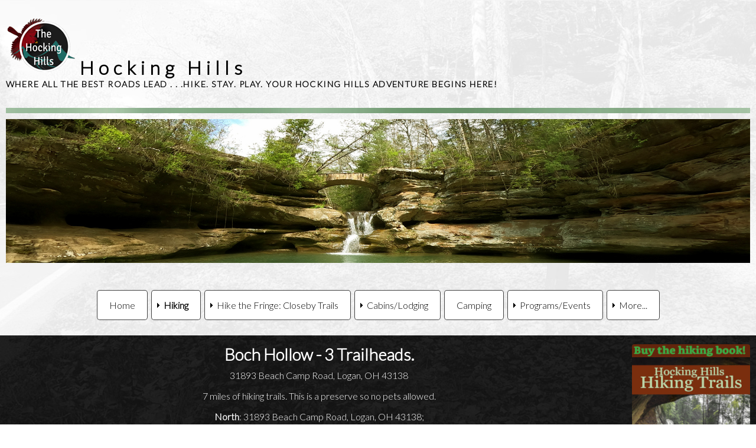

--- FILE ---
content_type: text/html
request_url: https://thehockinghills.org/Boch_Hollow.htm
body_size: 4380
content:
<!doctype html>
<html><!-- InstanceBegin template="/Templates/Template.dwt" codeOutsideHTMLIsLocked="false" -->
<head>
<meta id="p7HMY" name="viewport" content="width=device-width">
<meta charset="utf-8">
<!-- InstanceBeginEditable name="doctitle" -->
<title>Boch Hollow - 3 Trailheads in Southern Ohio</title>
<meta name="keywords" content="Boch Hollow - 3 Trailheads, Hocking Hills State Park" />
<meta name="description" content="Boch Hollow State Nature Preserve Trail." />
<!-- InstanceEndEditable -->
<link href="https://fonts.googleapis.com/css?family=Lato:300" rel="stylesheet" type="text/css">
<link href="p7som/p7SOM-Core.css" rel="stylesheet" type="text/css" media="all">
<link href="p7som/p7SOM-09.css" rel="stylesheet" type="text/css" media="all">
<script type="text/javascript" src="p7som/p7SOMscripts.js"></script>
<link href="p7hmy/p7HMY-01.css" rel="stylesheet" type="text/css" media="all">
<script type="text/javascript" src="p7hmy/p7HMYscripts.js"></script>
<link rel="stylesheet" type="text/css" href="p7vibes/p7VIBES-01.css" media="all">
<style type="text/css">

</style>
<!-- InstanceBeginEditable name="head" -->
<!-- InstanceEndEditable -->
<style>
.googlemap-responsive{
    overflow:hidden;
    padding-bottom:56.25%;
    position:relative;
    height:0;
}
.googlemap-responsive iframe{
    left:0;
    top:0;
    height:100%;
    width:100%;
    position:absolute;
}
</style>
<link href="p7amm/p7AMM-01.css" rel="stylesheet" type="text/css" media="all">
<script type="text/javascript" src="p7amm/p7AMMscripts.js"></script>
	
	<link rel="apple-touch-icon" sizes="180x180" href="/apple-touch-icon.png">
<link rel="icon" type="image/png" sizes="32x32" href="/favicon-32x32.png">
<link rel="icon" type="image/png" sizes="16x16" href="/favicon-16x16.png">
<link rel="manifest" href="/site.webmanifest">
	<!-- InstanceBeginEditable name="pageSchema" -->
<!-- InstanceEndEditable -->
</head>

<body class="p7vibes-05">
<div id="p7HMY_1" class="p7HMY hmy-noscript masthead" data-hmy-max-width="100,%">
  <div class="hmy-section" data-hmy-basis="100,%,1">
    <div class="hmy-content-wrapper hmy-color-content-white transparent">
      <div class="hmy-content hmy-left">
        <h1 id="section-1"><strong><img src="Images/The_Hocking_HIlls_L.png" width="125" height="114" alt=""/>Hocking Hills</strong><strong><span class="tagline">Where all the best roads lead . . .HIKE. STAY. PLAY. YOUR HOCKING HILLS ADVENTURE BEGINS HERE! </span></strong></h1>
        <p><strong><img src="Images/Green.jpg" width="1920" height="14" alt=""/></strong></p>
		          <p><strong><img src="Images/The_Hocking_Hills_Upper.jpg" alt="Hocking Hills State  Park - Upper Falls" width="1940" height="375" title="Hocking Hills State  Park - Upper Falls"/></strong></p>

</div>
    </div>
  </div>
</div>
<div id="p7HMY_2" class="p7HMY hmy-noscript content-section-1" data-hmy-max-width="100,%">
  <div class="hmy-section" data-hmy-basis="100,%,1">
    <div class="hmy-content-wrapper hmy-vertical-center hmy-color-content-white transparent">
      <div class="hmy-content hmy-left">
        <div id="p7AMM_1" class="p7AMM amm-noscript amm-responsive amm-root-trans amm-rootlinks-white amm-rootlink-borders amm-rootlinks-rounded amm-subs-white amm-sub-borders amm-subs-rounded amm-centered" data-amm="360,1,900,5,-10,0,1,0,0,5,1,1,1,1,0,0" data-amm-label="More...">
          <div id="p7AMMtb_1" class="amm-toolbar closed"><a title="Hide/Show Menu" href="#">&equiv;</a></div>
          <ul class="closed" aria-label="Navigation Menu" role="menubar">
            <li data-amm-priority="0"><a href="index.htm">Home</a></li>
            <li data-amm-priority="0"><a href="hiking.htm" class="amm-trigger">Hiking</a>
              <ul>
                <li><a href="ash_cave.htm" class="amm-first">Ash Cave</a></li>
                <li><a href="cedarfalls.htm">Cedar Falls</a></li>
                <li><a href="Old_Mans_Cave.htm">Old Man's Cave</a></li>
                <li><a href="Whispering_Cave.htm">Whispering Cave</a></li>
                <li><a href="conkles_hollow.htm">Conkle's Hollow</a></li>
                <li><a href="cantwell_cliffs.htm">Cantwell Cliffs</a></li>
                <li><a href="Rockhouse.htm">Rock House</a></li>
                <li><a href="hidden-waterfalls-hocking-hills.htm">Hidden Waterfalls</a></li>
                <li><a href="Rose_Lake_At_Old_Mans_Cave.htm">Rose Lake at Old Man's Cave</a></li>
                <li><a href="Ash_Cave_To_Cedar_Falls_Trail.htm">Ash Cave to Cedar Falls</a></li>
                <li><a href="Balanced_Rock.htm">Balanced Rock/Devil's Tea Table</a></li>
                <li><a href="Airplane_Rock.htm">Airplane Rock</a></li>
                <li><a href="Lake_Hope_State_Park_Peninsula_Trail.htm">Peninsula Trail_Lake Hope State Park</a></li>
                <li><a href="Lake_Hope_State_Park_Furnace_Trail.htm">Hope Furnace Trail-Lake Hope State Park</a></li>
                <li><a href="Moonville_Kings_Station.htm">Vinton County Parks: Moonville Rail Trail</a></li>
                <li><a href="Clear_Creek_Metro_Fern_Creek_Trail.htm">Clear Creek Metro Park - Fern Creek Trail</a></li>
                <li><a href="Clear_Creek_Metro_Cemetery_Ridge_To_Hemlock.htm">Clear Creek Metro Park - Cemetery Ridge Hemlock Loop</a></li>
                <li><a href="Boch_Hollow.htm">Boch Hollow Nature Preserve</a></li>
                <li><a href="Zaleski_Back_Pack_Trail.htm">Zaleski Backpack Trail</a></li>
                <li><a href="Mountain_Bike_Trail.htm">Mountain Bike Trails - Old Man's Cave</a></li>
                <li><a href="Mountain_Bike_Trail_Lake_Hope.htm">Mountain Bike Trails - Lake Hope</a></li>
                <li><a href="Hocking_Hills_Fall_Colors.htm">Fall Colors Hiking</a></li>
                <li><a href="Dog_Hikes.htm">Dog Friendly Trails</a></li>
                <li><a href="Hocking_Hills_Bigfoot.htm" class="amm-last">Bigfoot Trails</a></li>
              </ul>
            </li>
            <li data-amm-priority="0"><a href="#" class="amm-trigger">Hike the Fringe: Closeby Trails</a>
              <ul>
                <li><a href="Short_Roadtrips_Near_hocking.htm" class="amm-first">Short Road Trips</a></li>
                <li><a href="Jacobs_Ladder_Christmas_Rocks.htm">Jacob's Ladder: Christmas Rocks SNP</a></li>
                <li><a href="Rock_Stalls_Nature_Preserve.htm">Rock Stalls: Camp Akita</a></li>
                <li><a href="Lake_Katharine_State_Nature_Preserve.htm">Lake Katharine</a></li>
                <li><a href="Tinkers_Cave.htm">Tinker's Legendary Cave</a></li>
                <li><a href="Wayne_National_Forest.htm">Wayne National: Holler Collar/Bullfrog</a></li>
                <li><a href="Old_Stone_Church_Trail.htm" class="amm-last">Wayne National: Old Stone Church</a></li>
              </ul>
            </li>
            <li data-amm-priority="0"><a href="Hocking_Hills_Cabins.htm" class="amm-trigger">Cabins/Lodging</a>
              <ul>
                <li><a href="Hocking_Hills_Cabins.htm" class="amm-first">Hocking Hills Cabins</a></li>
                <li><a href="cottages.htm" class="amm-last">Hocking Park Lodge & Cottages</a></li>
              </ul>
            </li>
            <li data-amm-priority="0"><a href="camping.htm">Camping</a></li>
            <li data-amm-priority="0"><a href="Monthlyprograms.htm" class="amm-trigger">Programs/Events</a>
              <ul>
                <li><a href="Monthlyprograms.htm" class="amm-first">Daily Programs</a></li>
                <li><a href="Events.htm" class="amm-trigger amm-last">Special Events</a>
                  <ul>
                    <li><a href="Park_Event_Winter_Hike.htm" class="amm-first">Winter Hike</a></li>
                    <li><a href="Park_Event_Wildflowers.htm">Wildflowers and Waterfalls</a></li>
                    <li><a href="Grandma_Gatewood_Hike.htm">Grandma Gatewood Fall Hike</a></li>
                    <li><a href="Park_Event_Holiday_In_The_Park.htm" class="amm-last">Christmas in Ash Cave</a></li>
                  </ul>
                </li>
              </ul>
            </li>
            <li data-amm-priority="0"><a href="#" class="amm-trigger">Find Your Adventure. Try New Things!</a>
              <ul>
                <li><a href="Moonville_Night_Hikes.htm" class="amm-first">Moonville Tunnel Night Hikes/Ghost Hunt</a></li>
                <li><a href="Haunted_Ohio.htm">Boo! Discover the Haunted Side of Ohio</a></li>
                <li><a href="Hocking_Hills_The_Fringe.htm" class="amm-last">Explore the Backwoods</a></li>
              </ul>
            </li>
            <li data-amm-priority="0"><a href="Hocking_Hills_Wildflowers.htm">Hocking Hills Wildflowers</a></li>
            <li data-amm-priority="0"><a href="#" class="amm-trigger">General Park Information</a>
              <ul>
                <li><a href="Frequently_Asked_Questions.htm" class="amm-first">Frequently Asked Questions</a></li>
                <li><a href="General_Information.htm">General Park Info</a></li>
                <li><a href="getting_there_from_here.htm">Maps/Directions</a></li>
                <li><a href="Weddings_At_Hocking_Hills_State_Park.htm">Weddings</a></li>
                <li><a href="Attractions.htm">Attractions</a></li>
                <li><a href="Shopping.htm">Shopping</a></li>
                <li><a href="Hocking_HIlls_State_Park_Dining_Lodge.htm">Dining</a></li>
                <li><a href="a_little_bit_of_history.htm" class="amm-last">Park History</a></li>
              </ul>
            </li>
          </ul>
        </div>
      </div>
    </div>
  </div>
  <div class="hmy-section heading" data-hmy-basis="100,%,1">
    <div class="hmy-content-wrapper hmy-vertical-center hmy-color-content-black transparent section-heading">
      <div class="hmy-content hmy-center"><!-- InstanceBeginEditable name="Content1" -->
        <h2 id="section-2">Boch Hollow - 3 Trailheads.<a href="https://www.amazon.com/Hocking-Hills-Hiking-Trails-Guide/dp/1940087589/" target="_blank"><img src="Hocking_Hills_Hiking_Trails_Book_2.jpg" alt="Hocking Hills Hiking Trails - A Guide to the Hiking Trails of the Hocking Hills-The Book" width="200" height="292" class="rounded" align="right" title="Hocking Hills Hiking Trails - A Guide to the Hiking Trails of the Hocking Hills-The Book"/></a></h2>
        <p>31893 Beach Camp Road, Logan, OH 43138</p>
        <p>7 miles of hiking trails. This is a preserve so no pets allowed.</p>
        <p><strong>North</strong>: 31893 Beach Camp Road, Logan, OH 43138; </p>
        <p>Please use other parking lots if the North parking lot is full. </p>
        <p><strong>East</strong>: 7793 Bremen Road, Logan, OH 43138 </p>
        <p><strong>West</strong>: 7100 State Route 664, Logan, OH 43138- Bus parking available.</p>
      <!-- InstanceEndEditable --></div>
    </div>
  </div>
  <!-- InstanceBeginEditable name="Content2" -->
  <div class="hmy-section" data-hmy-basis="33.333,%,1">
    <div class="hmy-content-wrapper hmy-vertical-top hmy-color-content-white">
      <div class="hmy-content hmy-left">
        <h3><img src="Boch_2.JPG" alt="Boch Hollow - Hocking Hills  in Southern Ohio." width="700" height="525" class="rounded" title="Boch Hollow."/></h3>
        <p>Seven miles of hiking trails including the Buckeye Trail- </p>
        <br>
      </div>
    </div>
  </div>
  <div class="hmy-section" data-hmy-basis="33.333,%,1">
    <div class="hmy-content-wrapper hmy-vertical-top hmy-border-content-left-right hmy-color-content-white">
      <div class="hmy-content hmy-left">
        <h3><img src="Boch_1.JPG" alt="Boch Hollow - The Hocking Hills  in Southern Ohio." width="700" height="525" class="rounded" title="Boch Hollow Entrance."></h3>
        <p>Less crowded than Old Man's Cave.</p>
<br>
      </div>
    </div>
  </div>
  <div class="hmy-section" data-hmy-basis="33.333,%,1">
    <div class="hmy-content-wrapper hmy-vertical-top hmy-color-content-white">
      <div class="hmy-content hmy-left">
        <h3><img src="Boch_3.JPG" alt="Boch Hollow - Hocking Hills  in Southern Ohio." width="700" height="525" class="rounded" title="Boch Hollow in the Hocking Hills of Southern Ohio."></h3>
        <p>No restrooms. But lots of dirt path trails!</p>
      </div>
    </div>
  </div>
  <div class="hmy-section" data-hmy-basis="33.333,%,1">
    <div class="hmy-content-wrapper hmy-vertical-top hmy-color-content-white">
      <div class="hmy-content hmy-left">
        <h3><br>
      </h3>
      </div>
    </div>
  </div>
  <div class="hmy-section" data-hmy-basis="33.333,%,1">
    <div class="hmy-content-wrapper hmy-vertical-top hmy-border-content-left-right hmy-color-content-white">
      <div class="hmy-content hmy-left"></div>
    </div>
  </div>
  <div class="hmy-section" data-hmy-basis="33.333,%,1">
    <div class="hmy-content-wrapper hmy-vertical-top hmy-color-content-white">
      <div class="hmy-content hmy-left"></div>
    </div>
  </div>
  <div class="hmy-section" data-hmy-basis="33.333,%,1">
    <div class="hmy-content-wrapper hmy-vertical-top hmy-color-content-white">
      <div class="hmy-content hmy-left"></div>
    </div>
  </div>
  <div class="hmy-section" data-hmy-basis="33.333,%,1">
    <div class="hmy-content-wrapper hmy-vertical-top hmy-border-content-left-right hmy-color-content-white">
      <div class="hmy-content hmy-left"></div>
    </div>
  </div>
  <div class="hmy-section" data-hmy-basis="33.333,%,1">
    <div class="hmy-content-wrapper hmy-vertical-top hmy-color-content-white">
      <div class="hmy-content hmy-left">
        <h3>&nbsp;</h3><p><div class="googlemap-responsive"> 
		  <iframe src="https://www.google.com/maps/embed?pb=!1m18!1m12!1m3!1d1595.0786042560221!2d-82.39881568273015!3d39.614697903153!2m3!1f0!2f0!3f0!3m2!1i1024!2i768!4f13.1!3m3!1m2!1s0x8847f16ead9b7dd1%3A0xba973ecd35f58a0f!2sBoch%20Hollow%20State%20Nature%20Preseve%20-%20East%20Trailhead%20(Buckeye%20Trail)!5e1!3m2!1sen!2sus!4v1676134763307!5m2!1sen!2sus" width="600" height="450" style="border:0;" allowfullscreen="" loading="lazy" referrerpolicy="no-referrer-when-downgrade"></iframe></div>
</p>
        <p>&nbsp;</p>
      </div>
    </div>
  </div>
  <div class="hmy-section" data-hmy-basis="33.333,%,1">
    <div class="hmy-content-wrapper hmy-vertical-top hmy-color-content-white">
      <div class="hmy-content hmy-left"></div>
    </div>
  </div>
  <div class="hmy-section" data-hmy-basis="33.333,%,1">
    <div class="hmy-content-wrapper hmy-vertical-top hmy-color-content-white">
      <div class="hmy-content hmy-left"></div>
    </div>
  </div>
  <!-- InstanceEndEditable -->
<!-- InstanceBeginEditable name="Content4" -->
  <div class="hmy-section" data-hmy-basis="100,%,1">
    <div class="hmy-content-wrapper hmy-vertical-top hmy-color-content-black transparent">
      <div class="hmy-content hmy-left">
        <h2 class="centered" id="section-3">Boch Hollow - Hocking Hills Nature Preserve</h2>
        <p class="centered">&nbsp;</p>
        <p class="centered">&nbsp;</p>
        <p><img src="Images/Cedar_Falls_Large_1.jpg" alt="Enjoying Cedar Falls near Old Man's Cave." width="1920" height="410" class="rounded" title="Enjoying Cedar Falls near Old Man's Cave."></p>
      </div>
    </div>
  </div>
  <div class="hmy-section" data-hmy-basis="100,%,1">
    <div class="hmy-content-wrapper hmy-vertical-center hmy-color-content-black max-960 transparent">
      <div class="hmy-content hmy-left">
        <h2 id="section-5">Trail systems within Ohio's Hocking Hills Region</h2>
        <br>
        <h3 class="centered">&nbsp;</h3>
      </div>
    </div>
  </div>
  <div class="hmy-section" data-hmy-basis="100,%,1">
    <div class="hmy-content-wrapper hmy-vertical-center hmy-color-content-white section-heading transparent">
      <div class="hmy-content hmy-center">
        <h2 id="section-4">&nbsp;</h2>
      </div>
    </div>
  </div>
  <div class="hmy-section" data-hmy-basis="100,%,1">
    <div class="hmy-content-wrapper hmy-vertical-center hmy-color-content-white transparent">
      <div class="hmy-content hmy-left">
        <p><img src="Images/Cedar_Falls_Large_2.jpg" alt="Waterfall during rains." width="1920" height="410" class="rounded" title="Waterfall during rains."></p>
      </div>
    </div>
  </div>
  <!-- InstanceEndEditable -->
  <div class="hmy-section" data-hmy-basis="100,%,1">
    <div class="hmy-content-wrapper hmy-vertical-center hmy-color-content-white max-960 transparent">
      <div class="hmy-content hmy-left">
        <h3>OPEN ALL YEAR-ROUND FROM DAWN TO DUSK</h3>
        <p>There are seven major hiking areas in Hocking Hills State Park - All are one-way trail systems.  </p>
        <p><a href="ash_cave.htm">Ash Cave</a>, <a href="Old_Mans_Cave.htm">Old Man's Cave</a>, <a href="Rockhouse.htm">Rock House</a>,<a href="conkles_hollow.htm"> Conkle's Hollow</a>, <a href="cedarfalls.htm">Cedar Falls</a>, <a href="cantwell_cliffs.htm">Cantwell Cliffs</a>, and <a href="Whispering_Cave.htm">Whispering Cave Trail</a>. These park areas offer a unique experience for those who  walk its paths no matter what season (the park is open year-round from dawn to  dusk)—located on the southern edge of Hocking County. But those are just a handful. There are many hiking trails in the Hocking Hills include those at Wayne National Forest, Clear Creek Metro Parks, Lake Hope State Park,  <a href="https://www.moonvilletunnel.net" target="_blank">Vinton County Park District's Moonville Tunnel</a>, and Hocking College's Robbins Crossing (with park programs) and the Athens Hock-Hocking Adena Rail Trail bikeway.</p>
        <h3 class="centered">&nbsp;</h3>
      </div>
    </div>
  </div>
</div>
<div id="p7HMY_3" class="p7HMY hmy-color-root-black hmy-noscript footer transparent" data-hmy-max-width="100,%">
  <div class="hmy-section" data-hmy-basis="100,%,1">
    <div class="hmy-content-wrapper">
      <div class="hmy-content hmy-center">
        <p>
          <script async src="https://pagead2.googlesyndication.com/pagead/js/adsbygoogle.js"></script>

          <!-- TheHockingHills2021 -->
          <ins class="adsbygoogle"
     style="display:block"
     data-ad-client="ca-pub-0356066084671785"
     data-ad-slot="9541300177"
     data-ad-format="auto"
     data-full-width-responsive="true"></ins>
          <script>
     (adsbygoogle = window.adsbygoogle || []).push({});
          </script>
        </p>
        <p>&nbsp;</p>
        <p>These trails are beautiful as well as potentially dangerous.  Caution and common sense are advised. Parents/Guardians should closely  supervise children while in these areas. All park visitors must remain on  trails at all times. No swimming in waterfalls, creeks, or ponds at the park.  Most Hocking Hills park areas and trails all close at dusk; check times and closings before entering.</p>
        <p>Copyright © 1998-2025 - <a href="https://21crows.com/" target="_blank">21Crows, LLC</a> and Subsidiaries- Site  Design by 21 Crows, LLC. The information provided is correct to the best of our  knowledge. All Rights Reserved. Prices, facilities, and availability are  subject to change at any time and may contain errors. Although the information  given is updated, immediate changes may not be available. </p>
    </div></div>
  </div>
</div>

	<div id="fb-root"></div>
<script async defer crossorigin="anonymous" src="https://connect.facebook.net/en_US/sdk.js#xfbml=1&version=v9.0&appId=225084852039684&autoLogAppEvents=1" nonce="ZDP8KGO3"></script>
</body>
<!-- InstanceEnd --></html>


--- FILE ---
content_type: text/html; charset=utf-8
request_url: https://www.google.com/recaptcha/api2/aframe
body_size: 268
content:
<!DOCTYPE HTML><html><head><meta http-equiv="content-type" content="text/html; charset=UTF-8"></head><body><script nonce="vNMCbHWgrmYgxYUgaPwQEw">/** Anti-fraud and anti-abuse applications only. See google.com/recaptcha */ try{var clients={'sodar':'https://pagead2.googlesyndication.com/pagead/sodar?'};window.addEventListener("message",function(a){try{if(a.source===window.parent){var b=JSON.parse(a.data);var c=clients[b['id']];if(c){var d=document.createElement('img');d.src=c+b['params']+'&rc='+(localStorage.getItem("rc::a")?sessionStorage.getItem("rc::b"):"");window.document.body.appendChild(d);sessionStorage.setItem("rc::e",parseInt(sessionStorage.getItem("rc::e")||0)+1);localStorage.setItem("rc::h",'1768965348942');}}}catch(b){}});window.parent.postMessage("_grecaptcha_ready", "*");}catch(b){}</script></body></html>

--- FILE ---
content_type: text/css
request_url: https://thehockinghills.org/p7som/p7SOM-Core.css
body_size: 600
content:
/* 
  -----------------------------------
  Slide-Out Menu
  by Project Seven Development
  www.projectseven.com
  Core CSS
  -----------------------------------
*/

.p7SOM {
	position: fixed !important;
	height: 100%;
	border: none;
	width: 400px;
	-webkit-transition: width linear .35s 0s;
	transition: width linear .35s 0s;
}
.p7SOM ul {
	height: 100%;
	overflow: auto;
}
.p7SOM ul ul {
	height: auto;
}

.p7SOM,
.p7SOM li,
.p7SOM ul,
.p7SOM ul a {
	background-image: url(img/shim.png);
}
.p7SOM ul {
	padding: 0px;
	position: relative;
	margin: auto;
	display: inline-block;
	vertical-align: bottom;
}
.p7SOM ul ul {
	min-width: 0px;
	max-width: none;
	display: block;
	overflow: visible;
	max-height: none;
}

.p7SOM ul li {
	list-style-type: none;
}

.p7SOM ul li a {
	display: block;
	background-position: left center;
	background-repeat: no-repeat;
}

.p7SOM ul ul {
	display: block;
}

.p7SOM.som-shadows ul {box-shadow: 0px 0px 10px rgba(0,0,0,.5);}
.p7SOM.som-shadows.som-from-right {padding-left: 10px;}
.p7SOM.som-shadows.som-from-left {padding-right: 10px;}


.p7SOM.som-auto-subs ul ul {width: auto;}

/*Upsize Triggers */
.p7SOM a.trig_closed,
.p7SOM a.trig_open {
	font-size: 120%;
}

/*
NO-SCRIPT RULES
The following rules enable your menu to work even when javascript is disabled in the browser
*/

.p7SOM.p7SOMnoscript {
	position: static !important;
	margin: auto !important;
	display: block !important;
}
.som-toolbar.p7SOMnoscript {
	display: none !important;
}

/*Toolbar Hamburger */
.som-toolbar {
	background: none !important;
	display: inline-block !important;
	position: fixed;
}
.som-toolbar a {
	font-size: 2.25em;
	line-height: .75em;
	display: inline-block !important;
	text-decoration: none;
	font-family: "Lucida Grande", "Lucida Sans Unicode", "Lucida Sans", "DejaVu Sans", Verdana, sans-serif;
}
.som-toolbar {
	text-align: center;
}
.som-toolbar i {
	cursor: pointer;
}
.som-toolbar.som-top-left {
	left: .5em;
	top: 0px;
	border-radius: 0px 0px 5px 5px;
}
.som-toolbar.som-top-right {
	right: .5em;
	top: 0px;
	border-radius: 0px 0px 5px 5px;
}
.som-toolbar.som-top-left a,
.som-toolbar.som-top-right a {
	padding: 0 .35em .25em .35em;
	border-radius: 0px 0px 5px 5px;
}
.som-toolbar.som-bottom-left {
	left: .5em;
	bottom: 0px;
	border-radius: 5px 5px 0px 0px;
}
.som-toolbar.som-bottom-right {
	right: .5em;
	bottom: 0px;
	border-radius: 5px 5px 0px 0px;
}
.som-toolbar.som-bottom-right,
.som-toolbar.som-bottom-right a {
	border-radius: 5px 5px 0px 0px !important;
}
.som-toolbar.som-bottom-left a,
.som-toolbar.som-bottom-right a {
	padding: .25em .35em .15em .35em;
	border-radius: 5px 5px 0px 0px !important;
}

/*Menu Header */
.som-header {
	display: block;
	cursor: pointer;
	background-position: 98% 50%;
	background-repeat: no-repeat;
}

.p7SOM ul {
	display: block !important;
}
.p7SOM ul ul, .p7SOM ul div {
	position: static !important;
	width: auto !important;
	margin: 0px !important;
}
.p7SOM li {
	float: none !important;
	margin: 0px !important;
}

 @media only screen and (min-width: 0px) and (max-width: 480px) {
.p7SOM {
	display: block;
	width: 100%;
}
/*End old Android workaround*/
}


@media only screen and (min-device-width : 768px) and (max-device-width : 1024px) {
	body {cursor: pointer;}
}


--- FILE ---
content_type: text/css
request_url: https://thehockinghills.org/p7vibes/p7VIBES-01.css
body_size: 909
content:
/*
*****************************************
 PVII Vibrations: A Harmony Page Pack
 by Project Seven Development
 www.projectseven.com
*****************************************
*/

body {
	margin: 0px;
	background-color: #181818;
	color: #FFF;
	font-family: Lato, Tahoma, Geneva, sans-serif;
}
.hmy-section h1 {
	font-size: 2rem;
}
.hmy-section h2 {
	font-size: 1.75rem;
}
.hmy-section h3 {
	font-size: 1.6rem;
}
.hmy-section h4, .hmy-section h5 {
	font-size: 1.2rem;
}
.masthead h1 {
	font-size: 2rem;
	margin: 0px;
	padding: 10px 0px;
	font-weight: normal;
	letter-spacing: .25em;
}
.masthead .hmy-content {
	padding: 10px;
}
.tagline {
	display: block;
	letter-spacing: 0.1em;
	font-size: 45%;
	text-transform: uppercase;
}
.hmy-section.heading {flex-basis: 100%;}

.multi-bg {
	background-size: cover;
}
.multi-bg.silverblue {
	background-color: rgb(75,103,119);
	background: linear-gradient(rgba(75,103,119,0.75), rgba(75,103,119,0.75)), url(images/lambo.jpg) no-repeat center;
}
.multi-bg.rust {
	background-color: rgb(193,67,46);
	background: linear-gradient(rgba(193,67,46,0.75), rgba(193,67,46,0.75)), url(images/ferrari.jpg) no-repeat center;
}
.multi-bg.white {
	background-color: rgb(255,255,255);
	background: linear-gradient(rgba(255,255,255,0.5), rgba(255,255,255,0.9)), url(images/mclaren.jpg) no-repeat center;
}
.multi-bg.black {
	background-color: rgb(0,0,0);
	background: linear-gradient(rgba(0,0,0,0.9), rgba(0,0,0,0.75)), url(images/lambo.jpg) no-repeat center;
}
.custom-bg .hmy-content {
	padding: 30px;
}
.p7HMY.hmy-noscript .multi-bg {
	background-image: none !important;
	background: rgb(0,0,0) !important;
	color: #FFF !important;
}
.big {
	font-size: 135%;
}
.centered {
	text-align: center;
}
.max-960 .hmy-content {
	max-width: 960px;
	margin: auto;
	padding-top: 0px;
	text-align: justify;
    text-justify: inter-word;
}

/*SOM Exception Rules*/
.p7SOM-09 ul a {
	padding: 12px 22px;
	color: #AAA;
	background-color: #000;
	border: 1px solid rgba(255,255,255,0.25);
	border-radius: 4px;
}
.p7SOM-09 ul a:hover {
	color: #FFF;
	background-color: #C1432E;
	border-color: #000;
}
.p7SOM-09 a.trig_open {
	background-image: url(images/som-down-light.gif);
}
.p7SOM-09 .som-header:hover {
	color: #FFF;
}
.p7SOM-09 a.current_mark {
	font-weight: bold;
	color: #C1432E;
}
/*Toolbar */
.som-toolbar.som-top-right {
	right: .5em;
	top: 0px;
}
.som-toolbar.som-top-right,
.som-toolbar.som-top-right a {
	border-radius: 0px 0px 5px 5px;
}
.p7SOM-09.som-toolbar a {
	color: #CCC !important;
	background-color: #181818 !important;
	background: rgba(24,24,24,0.7) !important;
	font-size: 3em;
	padding: .3em .2em .1em .2em;
}
.p7SOM-09.som-toolbar a:hover,
.p7SOM-09.som-toolbar.opened a {
	color: #666 !important;
	background-color: #181818 !important;
	background: #181818 !important;
}

/* Toolbar Icon Text */
.som-toolbar i {
	color: #fff;
	display: block;
	font-family: Arial,"Lucida Grande","Lucida Sans Unicode",sans-serif;
	font-size: 11px;
	font-style: normal;
	text-transform: uppercase;
	position: absolute;
	top: .3em;
	width: 100%;
}
/*Exception Rules Layout Specific*/
body.p7vibes-05,
body.p7vibes-06 {
	background: url(images/lambo.jpg) no-repeat center fixed;
	background-size: cover;
}
.p7vibes-05 .section-heading .hmy-content {
	padding: 15px 10px 0px 10px;
}
.contact .hmy-content {
	width: 100%;
	padding: 20px;
}
.p7form-wrapper {
	text-align: left;
}
.p7form-wrapper * {
	box-sizing: border-box;
}

@media only screen and (min-width: 0px) and (max-width: 900px) {
	.break-to-50.hmy-section {flex-basis: 50% !important;}
	.hmy-section.heading {flex-basis: 100% !important;}
}
@media only screen and (min-width: 0px) and (max-width: 600px) {
body {font-size: 90%;}
.p7HMY .hmy-section {flex-basis: 100% !important;}
.hmy-content-wrapper {border: none !important; }
.p7form-wrapper {border: none !important; padding: 0px !important;}
}
/*iPhone 6 Plus*/
@media screen and (device-width: 414px) and (device-height: 736px) and (-webkit-device-pixel-ratio: 3){
	.multi-bg, body {background-size: cover; background-attachment: scroll;}
}
/*iPad Query */
@media only screen and (min-device-width : 768px) and (max-device-width : 1024px)  {
	.multi-bg, body {background-attachment: scroll; background-size: auto;}
}
